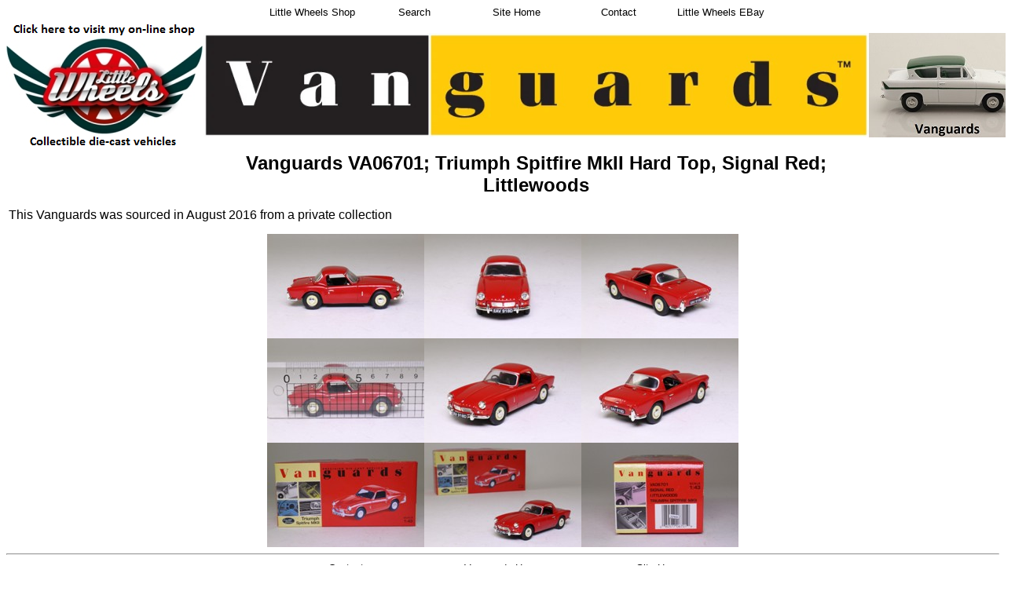

--- FILE ---
content_type: text/html
request_url: https://chezbois.com/non_corgi/vanguards/Model_7608.htm
body_size: 7461
content:
<html>

<head>
<meta http-equiv="Content-Language" content="en-gb">
<meta name="GENERATOR" content="Microsoft FrontPage 6.0">
<meta name="ProgId" content="FrontPage.Editor.Document">
<meta http-equiv="Content-Type" content="text/html; charset=windows-1252">
<title>Vanguards VA06701; Triumph Spitfire MkII Hard Top, Signal Red; Littlewoods
52400</title>
<style>
<!--
.style1 {font-size: 11px}
-->
</style>
<script type="text/javascript">

  var _gaq = _gaq || [];
  _gaq.push(['_setAccount', 'UA-21399805-1']);
  _gaq.push(['_trackPageview']);

  (function() {
    var ga = document.createElement('script'); ga.type = 'text/javascript'; ga.async = true;
    ga.src = ('https:' == document.location.protocol ? 'https://ssl' : 'http://www') + '.google-analytics.com/ga.js';
    var s = document.getElementsByTagName('script')[0]; s.parentNode.insertBefore(ga, s);
  })();

</script>
<!--mstheme--><link rel="stylesheet" type="text/css" href="../../_themes/greatbookofcorgi/grea1011.css"><meta name="Microsoft Theme" content="greatbookofcorgi 1011">
</head>

<body>


<table border="0" width="100%" id="table10" cellspacing="0" cellpadding="0">
	<tr>
		<td style="text-align: center" colspan="3">
		<div align="center">
			<table border="0" cellspacing="0" cellpadding="0" id="table13">
				<tr>
					<td style="text-align: center" width="130">
					<font face="Arial">
<a  href="http://www.little-wheels.net" style="text-decoration: none">
					<font color="#000000" size="2">Little 
Wheels Shop</font></a></font></td>
					<td style="text-align: center" width="130"><font face="Arial">
					<a style="text-decoration: none" href="http://www.chezbois.com/SearchPage.htm">
					<font color="#000000" size="2">Search</font></a></font></td>
					<td style="text-align: center" width="130">
					<a style="text-decoration: none" href="../../index.htm">
			<font face="Arial" color="#000000" size="2">Site Home</font></a></td>
					<td style="text-align: center" width="130">
					<font face="Arial">
					<a style="text-decoration: none" href="mailto:andrew@little-wheels.co.uk">
					<font color="#000000" size="2">Contact</font></a></font></td>
					<td style="text-align: center" width="130">
					<font color="#000000" size="2" face="Arial">
					<a style="text-decoration: none" href="http://stores.ebay.co.uk/Little-Wheels">
					<font color="#000000">Little Wheels EBay</font></a></font></td>
				</tr>
			</table>
		</div>
		</td>
	</tr>
	<tr>
		<td style="text-align: center" height="171" width="251">
		<a  href="http://www.little-wheels.net/">
		<img border="0" src="../../images/ClickHere.png" width="251" height="171"></a></td>
		<td style="text-align: center" height="171">
		<img border="0" src="../../images/VanguardsLogo.jpg" width="847" height="133"></td>
		<td style="text-align: center" height="171" width="251">
		<a href="Vanguards.htm">
		<img border="0" src="../../images/Vanguards.jpg" width="200" height="133"></a></td>
	</tr>
	<tr>
		<td>&nbsp;</td>
		<td style="text-align: center" height="50">
		<p align="center"><b><font size="5">
		Vanguards VA06701; Triumph Spitfire MkII Hard Top, Signal Red; Littlewoods</font></b></td>
		<td>&nbsp;</td>
	</tr>
</table>
<table border="0" width="100%" id="table9">
	<tr>
		<td>
		<p style="margin-top: 12px; margin-bottom: 12px">
		This Vanguards was sourced in August 2016 from a private collection</td>
	</tr>
</table>
<div align="left">
	<div align="center">
	<table border="0" id="table7" cellspacing="0" cellpadding="0">
		<tr>
			<td align="center" width="200" height="133">
			<a href="../../photogallery/photo_large/52400.JPG">
			<img border="0" src="https://www.chezbois.com/photogallery/photo_small/52400.JPG"  alt="Vanguards VA06701; Triumph Spitfire MkII Hard Top, Signal Red; Littlewoods"   width="200" height="133"></a></td>
			<td align="center" width="200" height="133">
			<a href="../../photogallery/photo_large/52400c.JPG">
			<img border="0" src="../../photogallery/photo_Small/52400c.JPG" alt="Vanguards VA06701; Triumph Spitfire MkII Hard Top, Signal Red; Littlewoods" width="200" height="133"></a></td>
			<td align="center" width="200" height="133">
			<a href="../../photogallery/photo_large/52400b.JPG">
			<img border="0" src="../../photogallery/photo_Small/52400b.JPG"  alt="Vanguards VA06701; Triumph Spitfire MkII Hard Top, Signal Red; Littlewoods" width="200" height="133"></a></td>
		</tr>
		<tr>
			<td align="center" width="200" height="133">
			<a href="../../photogallery/photo_large/52400l.JPG">
			<img border="0" src="../../photogallery/photo_Small/52400l.JPG"  alt="Vanguards VA06701; Triumph Spitfire MkII Hard Top, Signal Red; Littlewoods" width="200" height="133"></a></td>
			<td align="center" width="200" height="133">
			<a href="../../photogallery/photo_large/52400e.JPG">
			<img border="0" src="../../photogallery/photo_Small/52400e.JPG"  alt="Vanguards VA06701; Triumph Spitfire MkII Hard Top, Signal Red; Littlewoods" width="200" height="133"></a></td>
			<td align="center" width="200" height="133">
			<a href="../../photogallery/photo_large/52400j.JPG">
			<img border="0" src="../../photogallery/photo_Small/52400j.JPG"  alt="Vanguards VA06701; Triumph Spitfire MkII Hard Top, Signal Red; Littlewoods" width="200" height="133"></a></td>
		</tr>
		<tr>
			<td align="center" width="200" height="133">
			<a href="../../photogallery/photo_large/52400p.JPG">
			<img border="0" src="../../photogallery/photo_Small/52400p.JPG"  alt="Vanguards VA06701; Triumph Spitfire MkII Hard Top, Signal Red; Littlewoods" width="200" height="133"></a></td>
			<td align="center" width="200" height="133">
			<a href="../../photogallery/photo_large/52400m.JPG">
			<img border="0" src="../../photogallery/photo_Small/52400m.JPG"  alt="Vanguards VA06701; Triumph Spitfire MkII Hard Top, Signal Red; Littlewoods" width="200" height="133"></a></td>
			<td align="center" width="200" height="133">
			<a href="../../photogallery/photo_large/52400r.JPG">
			<img border="0" src="../../photogallery/photo_Small/52400r.JPG"  alt="Vanguards VA06701; Triumph Spitfire MkII Hard Top, Signal Red; Littlewoods" width="200" height="133"></a></td>
		</tr>
		</table>
	</div>
	<hr align="left">
	<div align="center">
	<table border="0" id="table8" cellspacing="0" cellpadding="0" >
		<tr>
			<td align="center" width="200" height="17"><font face="Arial">
		<a href="mailto:andrew@little-wheels.co.uk" style="text-decoration: none">
			<font color="#000000" size="2">Contact</font></a></font></td>
			<td align="center" width="200" height="17">
			<a style="text-decoration: none" href="Vanguards.htm">
			<font face="Arial" color="#000000" size="2">Vanguards Home</font></a></td>
			<td align="center" width="200" height="17"><font face="Arial">
			<a style="text-decoration: none" href="../../index.htm">
			<font color="#000000" size="2">Site Home</font></a></font></td>
		</tr>
		<tr>
			<td align="center" width="200">
			<font face="Arial" size="1">Last Edit:
			<!--webbot bot="Timestamp" S-Type="EDITED" S-Format="%d/%m/%Y" startspan -->12/06/2024<!--webbot bot="Timestamp" i-checksum="12587" endspan --></font></td>
			<td align="center" width="200">&nbsp;</td>
			<td align="center" width="200">
			<font face="Arial" size="1">Page Added 09/01/2011</font></td>
		</tr>
	</table>
	</div>
	</div>

</body>

</html>